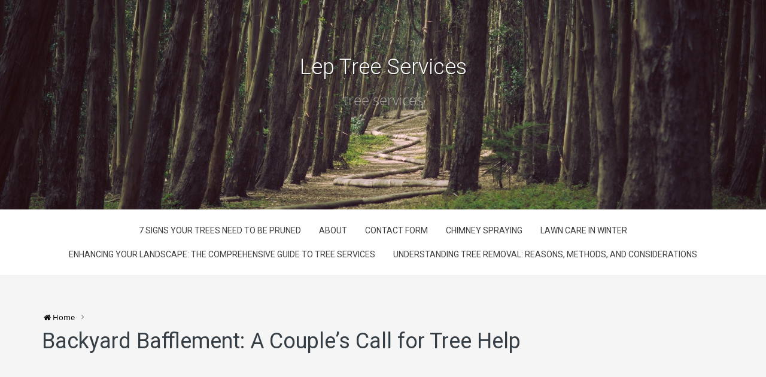

--- FILE ---
content_type: text/css
request_url: https://leptree.net/wp-content/themes/treeson/media/_frontend/css/elements.css?ver=0.1.16
body_size: 1849
content:
/* DELIMITER */
.mythemes-delimiter{
    padding-top: 18px;
    padding-bottom: 18px;
    margin-bottom: 60px;
}
.mythemes-delimiter div.delimiter-item{
    height: 1px;
    background: #eeeeee;
}
.mythemes-delimiter.no-padding{
    padding-top: 0px;
    padding-bottom: 0px;
}


aside.mythemes-header-items.hidden + div.row{
    display: none;
}


/* CLASSIC POST VIEW */
.mythemes-classic .post-thumbnail a.valign-cell-wrapper{
    background-image: url( ../img/overflow-bkg.png);

    opacity: 0;
    filter: alpha(opacity=0);

    -webkit-transition: all 0.5s linear;
       -moz-transition: all 0.5s linear;
        -ms-transition: all 0.5s linear;
         -o-transition: all 0.5s linear;
            transition: all 0.5s linear;
}
.mythemes-classic .post-thumbnail:hover a.valign-cell-wrapper{
    opacity: 1;
    filter: alpha(opacity=100);
}

/* DEFAULT GALLERY */
body div.gallery img{
    border: none !important;
}
body div.gallery dd.gallery-caption{
    font-style: italic;
    padding-top: 10px;
    padding-bottom: 10px;
}

/* mythemes GALLERY */
/* GENERAL */
.mythemes-gallery {
    position: relative;
    margin-left: -5px;
    margin-right: -5px;
}
.mythemes-gallery figure.mythemes-item {
    position: relative;
    float: left;
    overflow: hidden;
    padding: 0px 5px;
    margin: 5px 0px;
    text-align: center;
    cursor: pointer;
}
.mythemes-gallery figure.mythemes-item,
.mythemes-gallery figure.mythemes-item::before,
.mythemes-gallery figure.mythemes-item::after,
.mythemes-gallery figure.mythemes-item:before,
.mythemes-gallery figure.mythemes-item:after {
    -moz-box-sizing: border-box;
         box-sizing: border-box;
}

/* GALLERY COLUMNS SIZE */
.mythemes-gallery.colls-1 figure {
    width: 100%;
}
.mythemes-gallery.colls-2 figure {
    width: 50%;
}
.mythemes-gallery.colls-3 figure {
    width: 33.33333333%;
}
.mythemes-gallery.colls-4 figure {
    width: 25%;
}
.mythemes-gallery.colls-5 figure {
  width: 20%;
}
.mythemes-gallery.colls-6 figure {
  width: 16.66666667%;
}
.mythemes-gallery.colls-7 figure {
  width: 14.28571428%;
}
.mythemes-gallery.colls-8 figure {
  width: 12.5%;
}
.mythemes-gallery.colls-9 figure {
  width: 11.11111111%;
}

/* GENERAL SETTINGS */
.mythemes-gallery figure.mythemes-item div.mythemes-thumbnail {
    background: #3085a3;
    position: relative;
    overflow: hidden;
}
.mythemes-gallery figure.mythemes-item div.mythemes-thumbnail img {
    position: relative;
    display: block;
    opacity: 0.8;
}
.mythemes-gallery figure.mythemes-item div.mythemes-thumbnail figcaption {
    color: #ffffff;
    text-transform: uppercase;

    -webkit-backface-visibility: hidden;
       -moz-backface-visibility: hidden;
        -ms-backface-visibility: hidden;
         -o-backface-visibility: hidden;
            backface-visibility: hidden;
}
.mythemes-gallery figure.mythemes-item div.mythemes-thumbnail figcaption::before,
.mythemes-gallery figure.mythemes-item div.mythemes-thumbnail figcaption::after {
    pointer-events: none;
}
.mythemes-gallery figure.mythemes-item div.mythemes-thumbnail figcaption,
.mythemes-gallery figure.mythemes-item div.mythemes-thumbnail figcaption > a {
    position: absolute;
    top: 0;
    left: 0;
    width: 100%;
    height: 100%;
}
.mythemes-gallery figure.mythemes-item div.mythemes-thumbnail figcaption > a {
    z-index: 1000;
    text-indent: 200%;
    white-space: nowrap;
    font-size: 0;
}
.mythemes-gallery figure.mythemes-item div.mythemes-thumbnail figcaption h2,
.mythemes-gallery figure.mythemes-item div.mythemes-thumbnail figcaption p {
    color: #ffffff;
}
.mythemes-gallery figure.mythemes-item div.mythemes-thumbnail figcaption h2 {
    word-spacing: 0.25em;
    margin: 0px;
}
.mythemes-gallery figure.mythemes-item div.mythemes-thumbnail figcaption h2 span {
    font-weight: 800;
}
.mythemes-gallery figure.mythemes-item div.mythemes-thumbnail figcaption p {
    font-family: "Roboto", sans-serif, Arial, serif;
    letter-spacing: 1px;
    font-weight: 200;
}




/* EFFECT APOLLO */
.mythemes-gallery figure.mythemes-item.effect-apollo div.mythemes-thumbnail {
    background: #000000;
}
.mythemes-gallery figure.mythemes-item.effect-apollo div.mythemes-thumbnail img {
    opacity: 0.95;
    filter: alpha(opacity=95);

    -webkit-transition: opacity 0.35s, -webkit-transform 0.35s;
       -moz-transition: opacity 0.35s, -moz-transform 0.35s;
        -ms-transition: opacity 0.35s, -ms-transform 0.35s;
         -o-transition: opacity 0.35s, -o-transform 0.35s;
            transition: opacity 0.35s, transform 0.35s;

    -webkit-transform: scale3d(1.05, 1.05, 1);
       -moz-transform: scale3d(1.05, 1.05, 1);
        -ms-transform: scale3d(1.05, 1.05, 1);
         -o-transform: scale3d(1.05, 1.05, 1);
            transform: scale3d(1.05, 1.05, 1);
}
.mythemes-gallery figure.mythemes-item.effect-apollo div.mythemes-thumbnail figcaption::before {
    position: absolute;
    top: 0;
    left: 0;
    width: 100%;
    height: 100%;
    background: rgba(255, 255, 255, 0.5);
    content: '';

    -webkit-transition: -webkit-transform 0.6s;
       -moz-transition: -moz-transform 0.6s;
        -ms-transition: -ms-transform 0.6s;
         -o-transition: -o-transform 0.6s;
            transition: transform 0.6s;

    -webkit-transform: scale3d(1.9, 1.4, 1) rotate3d(0, 0, 1, 45deg) translate3d(0, -115%, 0);
       -moz-transform: scale3d(1.9, 1.4, 1) rotate3d(0, 0, 1, 45deg) translate3d(0, -115%, 0);
        -ms-transform: scale3d(1.9, 1.4, 1) rotate3d(0, 0, 1, 45deg) translate3d(0, -115%, 0);
         -o-transform: scale3d(1.9, 1.4, 1) rotate3d(0, 0, 1, 45deg) translate3d(0, -115%, 0);
            transform: scale3d(1.9, 1.4, 1) rotate3d(0, 0, 1, 45deg) translate3d(0, -115%, 0);
}
.mythemes-gallery figure.mythemes-item.effect-apollo div.mythemes-thumbnail p {
    position: absolute;
    right: 0;
    bottom: 0;
    padding: 0 1em;
    max-width: 100%;
    border-right: 4px solid #fff;
    text-align: right;

    opacity: 0;
    filter: alpha(opacity=0);

    -webkit-transition: opacity 0.35s;
       -moz-transition: opacity 0.35s;
        -ms-transition: opacity 0.35s;
         -o-transition: opacity 0.35s;
            transition: opacity 0.35s;
}
.mythemes-gallery figure.mythemes-item.effect-apollo div.mythemes-thumbnail h2 {
    text-align: left;
}
.mythemes-gallery figure.mythemes-item.effect-apollo div.mythemes-thumbnail:hover img {
    opacity: 0.6;
    filter: alpha(opacity=60);

    -webkit-transform: scale3d(1, 1, 1);
       -moz-transform: scale3d(1, 1, 1);
        -ms-transform: scale3d(1, 1, 1);
         -o-transform: scale3d(1, 1, 1);
            transform: scale3d(1, 1, 1);
}
.mythemes-gallery figure.mythemes-item.effect-apollo div.mythemes-thumbnail:hover figcaption::before {
    -webkit-transform: scale3d(1.9, 1.4, 1) rotate3d(0, 0, 1, 45deg) translate3d(0, 115%, 0);
       -moz-transform: scale3d(1.9, 1.4, 1) rotate3d(0, 0, 1, 45deg) translate3d(0, 115%, 0);
        -ms-transform: scale3d(1.9, 1.4, 1) rotate3d(0, 0, 1, 45deg) translate3d(0, 115%, 0);
         -o-transform: scale3d(1.9, 1.4, 1) rotate3d(0, 0, 1, 45deg) translate3d(0, 115%, 0);
            transform: scale3d(1.9, 1.4, 1) rotate3d(0, 0, 1, 45deg) translate3d(0, 115%, 0);
}
.mythemes-gallery figure.mythemes-item.effect-apollo div.mythemes-thumbnail:hover p {
    opacity: 1;
    filter: alpha(opacity=100);

    -webkit-transition-delay: 0.1s;
       -moz-transition-delay: 0.1s;
        -ms-transition-delay: 0.1s;
         -o-transition-delay: 0.1s;
            transition-delay: 0.1s;
}


/* FIGCAPTION */
.mythemes-gallery.colls-1 figure figcaption {
    padding: 55px;
}
.mythemes-gallery.colls-2 figure figcaption {
    padding: 45px;
}
.mythemes-gallery.colls-3 figure figcaption {
    padding: 35px;
}
.mythemes-gallery.colls-4 figure figcaption {
    padding: 25px;
}
.mythemes-gallery.colls-5 figure figcaption {
    padding: 15px;
}

/* HEADLINE */
.mythemes-gallery.colls-1 figure figcaption h2 {
    font-size: 26px;
    line-height: 30px;
}
.mythemes-gallery.colls-2 figure figcaption h2 {
    font-size: 22px;
    line-height: 26px;
}
.mythemes-gallery.colls-3 figure figcaption h2 {
    font-size: 18px;
    line-height: 22px;
}
.mythemes-gallery.colls-4 figure figcaption h2 {
    font-size: 16px;
    line-height: 18px;
}
.mythemes-gallery.colls-5 figure figcaption h2 {
    font-size: 14px;
    line-height: 16px;
}

/* PARAGRAPHS */
.mythemes-gallery.colls-1 figure figcaption p {
    font-size: 14px;
    line-height: 16px;
    margin: 55px;
}
.mythemes-gallery.colls-2 figure figcaption p {
    font-size: 13px;
    line-height: 15px;
    margin: 45px;
}
.mythemes-gallery.colls-3 figure figcaption p {
    font-size: 12px;
    line-height: 14px;
    margin: 35px;
}
.mythemes-gallery.colls-4 figure figcaption p {
    font-size: 11px;
    line-height: 13px;
    margin: 25px;
}
.mythemes-gallery.colls-5 figure figcaption p {
    font-size: 10px;
    line-height: 12px;
    margin: 15px;
}

/* FULL */
.content-border.full .mythemes-gallery.colls-1 figure figcaption {
    padding: 60px;
}
.content-border.full .mythemes-gallery.colls-2 figure figcaption {
    padding: 50px;
}
.content-border.full .mythemes-gallery.colls-3 figure figcaption {
    padding: 40px;
}
.content-border.full .mythemes-gallery.colls-4 figure figcaption {
    padding: 30px;
}
.content-border.full .mythemes-gallery.colls-5 figure figcaption {
    padding: 20px;
}

/* HEADLINE */
.content-border.full .mythemes-gallery.colls-1 figure figcaption h2 {
    font-size: 30px;
    line-height: 36px;
}
.content-border.full .mythemes-gallery.colls-2 figure figcaption h2 {
    font-size: 24px;
    line-height: 30px;
}
.content-border.full .mythemes-gallery.colls-3 figure figcaption h2 {
    font-size: 20px;
    line-height: 24px;
}
.content-border.full .mythemes-gallery.colls-4 figure figcaption h2 {
    font-size: 16px;
    line-height: 20px;
}
.content-border.full .mythemes-gallery.colls-5 figure figcaption h2 {
    font-size: 14px;
    line-height: 18px;
}

/* PARAGRAPHS */
.content-border.full .mythemes-gallery.colls-1 figure figcaption p {
    font-size: 16px;
    line-height: 18px;
    margin: 60px;
}
.content-border.full .mythemes-gallery.colls-2 figure figcaption p {
    font-size: 14px;
    line-height: 16px;
    margin: 50px;
}
.content-border.full .mythemes-gallery.colls-3 figure figcaption p {
    font-size: 13px;
    line-height: 15px;
    margin: 40px;
}
.content-border.full .mythemes-gallery.colls-4 figure figcaption p {
    font-size: 11px;
    line-height: 13px;
    margin: 30px;
}
.content-border.full .mythemes-gallery.colls-5 figure figcaption p {
    font-size: 10px;
    line-height: 12px;
    margin: 20px;
}


@media (min-width: 1200px ){
    .mythemes-gallery.colls-6 figure figcaption h2,
    .mythemes-gallery.colls-7 figure figcaption h2,
    .mythemes-gallery.colls-8 figure figcaption h2,
    .mythemes-gallery.colls-9 figure figcaption h2,
    .mythemes-gallery.colls-6 figure figcaption p,
    .mythemes-gallery.colls-7 figure figcaption p,
    .mythemes-gallery.colls-8 figure figcaption p,
    .mythemes-gallery.colls-9 figure figcaption p{
        display: none;
    }
    .mythemes-gallery.colls-6 figure figcaption a,
    .mythemes-gallery.colls-7 figure figcaption a,
    .mythemes-gallery.colls-8 figure figcaption a,
    .mythemes-gallery.colls-9 figure figcaption a{
        background-image: url( ../img/zoom.png);
        background-position: center center;
        background-repeat: no-repeat;

        opacity: 0;
        filter: alpha(opacity=0);
    }

    .mythemes-gallery.colls-6 figure:hover figcaption a,
    .mythemes-gallery.colls-7 figure:hover figcaption a,
    .mythemes-gallery.colls-8 figure:hover figcaption a,
    .mythemes-gallery.colls-9 figure:hover figcaption a{
        opacity: 1;
        filter: alpha(opacity=100);   
    }
}
@media ( min-width: 992px ) and (max-width: 1199px ){

    /* COLUMNS LENGTH */
    .mythemes-gallery.colls-1 figure {
        width: 100%;
    }
    .mythemes-gallery.colls-2 figure {
        width: 50%;
    }
    .mythemes-gallery.colls-3 figure,
    .mythemes-gallery.colls-4 figure,
    .mythemes-gallery.colls-5 figure,
    .mythemes-gallery.colls-6 figure,
    .mythemes-gallery.colls-7 figure,
    .mythemes-gallery.colls-8 figure,
    .mythemes-gallery.colls-9 figure {
        width: 33.33333333%;
    }

    .content-border.full .mythemes-gallery.colls-4 figure,
    .content-border.full .mythemes-gallery.colls-5 figure,
    .content-border.full .mythemes-gallery.colls-6 figure,
    .content-border.full .mythemes-gallery.colls-7 figure,
    .content-border.full .mythemes-gallery.colls-8 figure,
    .content-border.full .mythemes-gallery.colls-9 figure {
        width: 25%;
    }

    /* FIGCAPTIONS SPACE */
    .mythemes-gallery.colls-1 figure figcaption {
        padding: 60px;
    }
    .mythemes-gallery.colls-2 figure figcaption {
        padding: 30px;
    }
    .mythemes-gallery.colls-3 figure figcaption,
    .mythemes-gallery.colls-4 figure figcaption,
    .mythemes-gallery.colls-5 figure figcaption,
    .mythemes-gallery.colls-6 figure figcaption,
    .mythemes-gallery.colls-7 figure figcaption,
    .mythemes-gallery.colls-8 figure figcaption,
    .mythemes-gallery.colls-9 figure figcaption {
        padding: 25px;
    }

    .content-border.full .mythemes-gallery.colls-2 figure figcaption {
        padding: 40px;
    }
    .content-border.full .mythemes-gallery.colls-3 figure figcaption{
        padding: 30px;   
    }

    /* HEADLINE */
    .mythemes-gallery.colls-1 figure figcaption h2 {
        font-size: 30px;
        line-height: 36px;
    }
    .mythemes-gallery.colls-2 figure figcaption h2 {
        font-size: 22px;
        line-height: 24px;
    }
    .mythemes-gallery.colls-3 figure figcaption h2,
    .mythemes-gallery.colls-4 figure figcaption h2,
    .mythemes-gallery.colls-5 figure figcaption h2,
    .mythemes-gallery.colls-6 figure figcaption h2,
    .mythemes-gallery.colls-7 figure figcaption h2,
    .mythemes-gallery.colls-8 figure figcaption h2,
    .mythemes-gallery.colls-9 figure figcaption h2 {
        font-size: 16px;
        line-height: 18px;
    }

    /* FULL WIDTH HEADLINE */
    .content-border.full .mythemes-gallery.colls-3 figure figcaption h2 {
        font-size: 18px;
        line-height: 22px;
    }

    /* PARAGRAPHS */
    .mythemes-gallery.colls-1 figure figcaption p {
        font-size: 16px;
        line-height: 18px;
        margin: 60px;
    }
    .mythemes-gallery.colls-2 figure figcaption p {
        font-size: 13px;
        line-height: 15px;
        margin: 30px;
    }
    .mythemes-gallery.colls-3 figure figcaption p,
    .mythemes-gallery.colls-4 figure figcaption p,
    .mythemes-gallery.colls-5 figure figcaption p,
    .mythemes-gallery.colls-6 figure figcaption p,
    .mythemes-gallery.colls-7 figure figcaption p,
    .mythemes-gallery.colls-8 figure figcaption p,
    .mythemes-gallery.colls-9 figure figcaption p {
        font-size: 10px;
        line-height: 12px;
        margin: 25px;
    }

    /* FULL WIDTH PATAGRAPHS */
    .content-border.full .mythemes-gallery.colls-2 figure figcaption p {
        font-size: 14px;
        line-height: 16px;
        margin: 40px;
    }
    .content-border.full .mythemes-gallery.colls-3 figure figcaption p {
        font-size: 13px;
        line-height: 15px;
        margin: 30px;
    }
    .content-border.full .mythemes-gallery.colls-4 figure figcaption p,
    .content-border.full .mythemes-gallery.colls-5 figure figcaption p,
    .content-border.full .mythemes-gallery.colls-6 figure figcaption p,
    .content-border.full .mythemes-gallery.colls-7 figure figcaption p,
    .content-border.full .mythemes-gallery.colls-8 figure figcaption p,
    .content-border.full .mythemes-gallery.colls-9 figure figcaption p {
        font-size: 11px;
        line-height: 13px;
    }

}
@media ( min-width: 768px ) and ( max-width: 991px ){
    /* COLUMNS LENGTH */
    .mythemes-gallery.colls-1 figure {
        width: 100%;
    }
    .mythemes-gallery.colls-2 figure,
    .mythemes-gallery.colls-3 figure,
    .mythemes-gallery.colls-4 figure,
    .mythemes-gallery.colls-5 figure,
    .mythemes-gallery.colls-6 figure,
    .mythemes-gallery.colls-7 figure,
    .mythemes-gallery.colls-8 figure,
    .mythemes-gallery.colls-9 figure {
        width: 50%;
    }

    .content-border.full .mythemes-gallery.colls-3 figure,
    .content-border.full .mythemes-gallery.colls-4 figure,
    .content-border.full .mythemes-gallery.colls-5 figure,
    .content-border.full .mythemes-gallery.colls-6 figure,
    .content-border.full .mythemes-gallery.colls-7 figure,
    .content-border.full .mythemes-gallery.colls-8 figure,
    .content-border.full .mythemes-gallery.colls-9 figure {
        width: 33.33333333%;
    }

    /* FIGCAPTIONS SPACE */
    .mythemes-gallery.colls-1 figure figcaption {
        padding: 30px;
    }
    .mythemes-gallery.colls-2 figure figcaption,
    .mythemes-gallery.colls-3 figure figcaption,
    .mythemes-gallery.colls-4 figure figcaption,
    .mythemes-gallery.colls-5 figure figcaption,
    .mythemes-gallery.colls-6 figure figcaption,
    .mythemes-gallery.colls-7 figure figcaption,
    .mythemes-gallery.colls-8 figure figcaption,
    .mythemes-gallery.colls-9 figure figcaption {
        padding: 15px;
    }

    .content-border.full .mythemes-gallery.colls-1 figure figcaption{
        padding: 50px;
    }
    .content-border.full .mythemes-gallery.colls-2 figure figcaption{
        padding: 35px;
    }
    .content-border.full .mythemes-gallery.colls-3 figure figcaption,
    .content-border.full .mythemes-gallery.colls-4 figure figcaption,
    .content-border.full .mythemes-gallery.colls-5 figure figcaption,
    .content-border.full .mythemes-gallery.colls-6 figure figcaption,
    .content-border.full .mythemes-gallery.colls-7 figure figcaption,
    .content-border.full .mythemes-gallery.colls-8 figure figcaption,
    .content-border.full .mythemes-gallery.colls-9 figure figcaption {
        padding: 25px;
    }


    /* HEADLINE */
    .mythemes-gallery.colls-1 figure figcaption h2 {
        font-size: 26px;
        line-height: 30px;
    }
    .mythemes-gallery.colls-2 figure figcaption h2,
    .mythemes-gallery.colls-3 figure figcaption h2,
    .mythemes-gallery.colls-4 figure figcaption h2,
    .mythemes-gallery.colls-5 figure figcaption h2,
    .mythemes-gallery.colls-6 figure figcaption h2,
    .mythemes-gallery.colls-7 figure figcaption h2,
    .mythemes-gallery.colls-8 figure figcaption h2,
    .mythemes-gallery.colls-9 figure figcaption h2 {
        font-size: 16px;
        line-height: 18px;
    }

    /* FULL WIDTH HEADLINE */
    .content-border.full .mythemes-gallery.colls-1 figure figcaption h2 {
        font-size: 30px;
        line-height: 36px;
    }

    .content-border.full .mythemes-gallery.colls-2 figure figcaption h2 {
        font-size: 24px;
        line-height: 30px;
    }


    /* PARAGRAPHS */
    .mythemes-gallery.colls-1 figure figcaption p {
        font-size: 14px;
        line-height: 16px;
        margin: 30px;
    }
    .mythemes-gallery.colls-2 figure figcaption p,
    .mythemes-gallery.colls-3 figure figcaption p,
    .mythemes-gallery.colls-4 figure figcaption p,
    .mythemes-gallery.colls-5 figure figcaption p,
    .mythemes-gallery.colls-6 figure figcaption p,
    .mythemes-gallery.colls-7 figure figcaption p,
    .mythemes-gallery.colls-8 figure figcaption p,
    .mythemes-gallery.colls-9 figure figcaption p {
        font-size: 11px;
        line-height: 13px;
        margin: 15px;
    }

    /* FULL WIDTH PATAGRAPHS */
    .content-border.full .mythemes-gallery.colls-1 figure figcaption p {
        font-size: 16px;
        line-height: 18px;
        margin: 50px;
    }
    .content-border.full .mythemes-gallery.colls-2 figure figcaption p {
        font-size: 13px;
        line-height: 15px;
        margin: 35px;
    }

    .content-border.full .mythemes-gallery.colls-3 figure figcaption p,
    .content-border.full .mythemes-gallery.colls-4 figure figcaption p,
    .content-border.full .mythemes-gallery.colls-5 figure figcaption p,
    .content-border.full .mythemes-gallery.colls-6 figure figcaption p,
    .content-border.full .mythemes-gallery.colls-7 figure figcaption p,
    .content-border.full .mythemes-gallery.colls-8 figure figcaption p,
    .content-border.full .mythemes-gallery.colls-9 figure figcaption p {
        font-size: 11px;
        line-height: 15px;
        margin: 25px;
    }
}
@media ( min-width: 481px ) and ( max-width: 767px ){
    /* COLUMNS LENGTH */
    .mythemes-gallery.colls-1 figure{
        width: 100%;
    }
    .mythemes-gallery.colls-2 figure,
    .mythemes-gallery.colls-3 figure,
    .mythemes-gallery.colls-4 figure,
    .mythemes-gallery.colls-5 figure,
    .mythemes-gallery.colls-6 figure,
    .mythemes-gallery.colls-7 figure,
    .mythemes-gallery.colls-8 figure,
    .mythemes-gallery.colls-9 figure {
        width: 50%;
    }

    /* FIGCAPTIONS SPACE */
    .mythemes-gallery.colls-1 figure figcaption{
        padding: 35px;
    }
    .mythemes-gallery.colls-2 figure figcaption,
    .mythemes-gallery.colls-3 figure figcaption,
    .mythemes-gallery.colls-4 figure figcaption,
    .mythemes-gallery.colls-5 figure figcaption,
    .mythemes-gallery.colls-6 figure figcaption,
    .mythemes-gallery.colls-7 figure figcaption,
    .mythemes-gallery.colls-8 figure figcaption,
    .mythemes-gallery.colls-9 figure figcaption {
        padding: 20px;
    }

    /* HEADLINE */
    .mythemes-gallery.colls-1 figure figcaption h2{
        font-size: 24px;
        line-height: 30px;
    }
    .mythemes-gallery.colls-2 figure figcaption h2,
    .mythemes-gallery.colls-3 figure figcaption h2,
    .mythemes-gallery.colls-4 figure figcaption h2,
    .mythemes-gallery.colls-5 figure figcaption h2,
    .mythemes-gallery.colls-6 figure figcaption h2,
    .mythemes-gallery.colls-7 figure figcaption h2,
    .mythemes-gallery.colls-8 figure figcaption h2,
    .mythemes-gallery.colls-9 figure figcaption h2 {
        font-size: 18px;
        line-height: 22px;
    }

    /* PARAGRAPHS */
    .mythemes-gallery.colls-1 figure figcaption p{
        font-size: 14px;
        line-height: 18px;
        margin: 35px;
    }
    .mythemes-gallery.colls-2 figure figcaption p,
    .mythemes-gallery.colls-3 figure figcaption p,
    .mythemes-gallery.colls-4 figure figcaption p,
    .mythemes-gallery.colls-5 figure figcaption p,
    .mythemes-gallery.colls-6 figure figcaption p,
    .mythemes-gallery.colls-7 figure figcaption p,
    .mythemes-gallery.colls-8 figure figcaption p,
    .mythemes-gallery.colls-9 figure figcaption p {
        font-size: 11px;
        line-height: 15px;
        margin: 20px;
    }
}
@media ( max-width: 480px ){
    .mythemes-gallery.colls-1 figure,
    .mythemes-gallery.colls-2 figure,
    .mythemes-gallery.colls-3 figure,
    .mythemes-gallery.colls-4 figure,
    .mythemes-gallery.colls-5 figure,
    .mythemes-gallery.colls-6 figure,
    .mythemes-gallery.colls-7 figure,
    .mythemes-gallery.colls-8 figure,
    .mythemes-gallery.colls-9 figure {
        width: 100%;
    }

    .mythemes-gallery.colls-1 figure figcaption h2,
    .mythemes-gallery.colls-2 figure figcaption h2,
    .mythemes-gallery.colls-3 figure figcaption h2,
    .mythemes-gallery.colls-4 figure figcaption h2,
    .mythemes-gallery.colls-5 figure figcaption h2,
    .mythemes-gallery.colls-6 figure figcaption h2,
    .mythemes-gallery.colls-7 figure figcaption h2,
    .mythemes-gallery.colls-8 figure figcaption h2,
    .mythemes-gallery.colls-9 figure figcaption h2,

    .mythemes-gallery.colls-1 figure figcaption p,
    .mythemes-gallery.colls-2 figure figcaption p,
    .mythemes-gallery.colls-3 figure figcaption p,
    .mythemes-gallery.colls-4 figure figcaption p,
    .mythemes-gallery.colls-5 figure figcaption p,
    .mythemes-gallery.colls-6 figure figcaption p,
    .mythemes-gallery.colls-7 figure figcaption p,
    .mythemes-gallery.colls-8 figure figcaption p,
    .mythemes-gallery.colls-9 figure figcaption p{
        display: none;
    }

    .mythemes-gallery.colls-1 figure figcaption a,
    .mythemes-gallery.colls-2 figure figcaption a,
    .mythemes-gallery.colls-3 figure figcaption a,
    .mythemes-gallery.colls-4 figure figcaption a,
    .mythemes-gallery.colls-5 figure figcaption a,
    .mythemes-gallery.colls-6 figure figcaption a,
    .mythemes-gallery.colls-7 figure figcaption a,
    .mythemes-gallery.colls-8 figure figcaption a,
    .mythemes-gallery.colls-9 figure figcaption a{
        background-image: url( ../img/zoom.png);
        background-position: center center;
        background-repeat: no-repeat;

        opacity: 0;
        filter: alpha(opacity=0);
    }

    .mythemes-gallery.colls-1 figure:hover figcaption a,
    .mythemes-gallery.colls-2 figure:hover figcaption a,
    .mythemes-gallery.colls-3 figure:hover figcaption a,
    .mythemes-gallery.colls-4 figure:hover figcaption a,
    .mythemes-gallery.colls-5 figure:hover figcaption a,
    .mythemes-gallery.colls-6 figure:hover figcaption a,
    .mythemes-gallery.colls-7 figure:hover figcaption a,
    .mythemes-gallery.colls-8 figure:hover figcaption a,
    .mythemes-gallery.colls-9 figure:hover figcaption a{
        opacity: 1;
        filter: alpha(opacity=100);   
    }
}